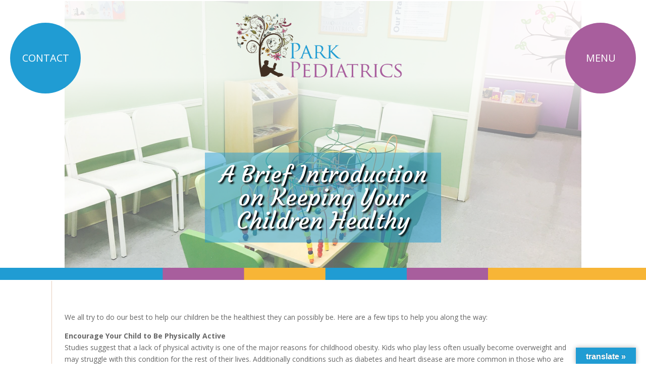

--- FILE ---
content_type: text/css
request_url: https://parkpediatricsmd.com/wp-content/themes/Divi-child/style.css?ver=4.25.0
body_size: 3719
content:
/*
Theme Name: Divi-Child
Template: Divi
*/
@import url('https://fonts.googleapis.com/css?family=Poppins:300,400,500,600,700&display=swap');
@import url('https://fonts.googleapis.com/css?family=Courgette&display=swap');
div#page-container {
    padding: 0 !important;
        margin: 0 !important;
}
header#main-header {
/* Permalink - use to edit and share this gradient: https://colorzilla.com/gradient-editor/#ffffff+0,ffffff+100&0.8+48,0+100 */
background: -moz-linear-gradient(top,  rgba(255,255,255,0.8) 0%, rgba(255,255,255,0.8) 48%, rgba(255,255,255,0) 100%); /* FF3.6-15 */
background: -webkit-linear-gradient(top,  rgba(255,255,255,0.8) 0%,rgba(255,255,255,0.8) 48%,rgba(255,255,255,0) 100%); /* Chrome10-25,Safari5.1-6 */
background: linear-gradient(to bottom,  rgba(255,255,255,0.8) 0%,rgba(255,255,255,0.8) 48%,rgba(255,255,255,0) 100%); /* W3C, IE10+, FF16+, Chrome26+, Opera12+, Safari7+ */
filter: progid:DXImageTransform.Microsoft.gradient( startColorstr='#ccffffff', endColorstr='#00ffffff',GradientType=0 ); /* IE6-9 */
     box-shadow: none; 
}
.et_fixed_nav #main-header, .et_fixed_nav #top-header{
 position: absolute !important; 
}

body.et_header_style_centered #logo {
    max-height: initial;
    width: 400px;
    margin-top: 5px;
    vertical-align: top;
}
body.et_header_style_centered #main-header .logo_container {
    height: 320px !important;
}
body #main-header.et-fixed-header{
    box-shadow: none !important;
}
#main-header .container {
    max-width: 100%;
    width: 100%;
    z-index: initial;
    z-index: auto;
}
nav#top-menu-nav ul li a {
    display: block;
    -webkit-transform-origin: 0 50%;
    -ms-transform-origin: 0 50%;
    transform-origin: 0 50%;
    -webkit-transition: -webkit-transform .2s cubic-bezier(.77,0,.175,1);
    transition: -webkit-transform .2s cubic-bezier(.77,0,.175,1);
    transition: transform .2s cubic-bezier(.77,0,.175,1);
    transition: transform .2s cubic-bezier(.77,0,.175,1),-webkit-transform .2s cubic-bezier(.77,0,.175,1);
    color: #fff;
    font-size: 2.2vw;
    line-height: 3.5vw;
    text-decoration: none;
    -webkit-transform-style: preserve-3d;
    transform-style: preserve-3d;
        padding-bottom: 0 !important;
    text-align: left;
    text-transform: uppercase;
    font-family: 'Poppins', sans-serif;
    transform: scale(1);
}
nav#top-menu-nav ul li a:hover{
    transform: scale(1.1);
}
nav#top-menu-nav, .contact-inner {
    position: absolute;
    top: -35.6vw;
    right: -41vw;
    z-index: 2;
    display: -webkit-box;
    display: -webkit-flex;
    display: -ms-flexbox;
    display: flex !important;
    width: 90vw;
    height: 90vw;
    padding-bottom: 17vw;
    padding-left: 16vw;
    -webkit-box-align: end;
    -webkit-align-items: flex-end;
    -ms-flex-align: end;
    align-items: flex-end;
    border-radius: 50%;
    background-color: #A85E9D;
    transform-style: preserve-3d;
    will-change: transform !important; 
    animation-name: zoomIn;
    -webkit-transition-property: transform;
    transition-property: transform;
    -webkit-transform-origin: 100% 50%;
    transform-origin: 100% 50%;
    -webkit-transition: 500ms ease-out;
    transition: 500ms ease-out;
    -webkit-transform: scale3d(0, 0, 1);
    transform: scale3d(0, 0, 1);
    -webkit-transition-timing-function: cubic-bezier(0.52, 1.64, 0.37, 0.66);
    transition-timing-function: cubic-bezier(0.52, 1.64, 0.37, 0.66);
}
.contact-inner {
    position: absolute;
    right: inherit;
    left: -41vw;
    width: 85vw;
    height: 90vw;
    padding-bottom: 12vw;
    padding-left: 45vw;
    -webkit-transform-origin: 40% 50%;
    transform-origin: 40% 50%;
    -webkit-transform: scale3d(0, 0, 1);
    transform: scale3d(0, 0, 1);
    align-content: flex-end;
    flex-wrap: wrap;
    padding-right: 17vh;
    background-color: #209CD3;
}
.contactdetail h3 {
    color: #fff;
    text-transform: uppercase;
    font-weight: bold;
    padding-bottom: 3px;
}
.contactdetail {
    float: left;
    width: 100%;
    text-align: left;
    color: #fff;
    margin-bottom: 15px;
}
.contact-inner button {
    background: none;
    border: 1px solid rgba(255,255,255,.7);
    color: #fff;
    padding: 6px 15px;
    font-size: 15px;
    margin-right: 10px;
    cursor: pointer;
}
.contact-inner button:hover{
    background: rgba(255,255,255,.7);
    color: #000;
}
.contact-inner button a:hover, .contact-inner button:hover a{
    color: #000 !important;
}
div#faq_section {
    position: relative;
    z-index: 99;
}

@keyframes zoomIn {
  from {
    opacity: 0;
    -webkit-transform: scale3d(.3, .3, .3);
    transform: scale3d(.3, .3, .3);
  }

  50% {
    opacity: 1;
  }

  to {
    -webkit-transform: scale3d(1, 1, 1);
    transform: scale3d(1, 1, 1);
  }
}
.menuopen nav#top-menu-nav, .menuopen .contact-inner  {
    -webkit-transform: scale3d(1, 1, 1);
    transform: scale3d(1, 1, 1);
}
body.et_header_style_centered #main-header div#et-top-navigation{
    position: fixed;
    bottom: 0;
    width: auto;
    top: 0;
    right: 0;
    z-index:-1;
}

#contact-section{
    position: fixed;
    bottom: 0;
    width: auto;
    top: 0;
    left: 0;
}

body.et_header_style_centered #main-header div#et-top-navigation.menuopen, #contact-section.menuopen{
    display: flex;
    opacity: 1;
    z-index:99;
}

#top-menu li {
    display: block !important;
}
header .menu_icon {
    position: fixed;
    right: 20px;
    top: 45px;
    height: 140px;
    text-align: center;
    background: #A85E9D;
    line-height: 140px;
    border-radius: 50%;
    width: 140px;
    color: #fff;
    text-transform: uppercase;
    font-size: 20px;
    z-index: 9;
    cursor: pointer;
}

header .contact_icon {
    position: fixed;
    left: 20px;
    top: 45px;
    height: 140px;
    text-align: center;
    background: #209CD3;
    line-height: 140px;
    border-radius: 50%;
    width: 140px;
    color: #fff;
    text-transform: uppercase;
    font-size: 20px;
    z-index: 9;
    cursor: pointer;
}

.et_pb_slide_description .et_pb_slide_title {
    /*font-size: 107px !important;*/
    font-family: 'Courgette', cursive;
    text-shadow: 3px 3px 3px #000000;
}

h2.post_title, h2.orange-text, h2.title {
    color: #790268;
    font-family: 'Poppins', sans-serif;
    text-transform: uppercase;
    font-weight: bold;
}
.welcome_inner, .happy_lead {
    display: flex;
    flex-wrap: wrap;
    align-items: center;
}
.welcome_img span.et_pb_image_wrap:before {
    content: "";
    background: #a85e9d;
    width: 200px;
    height: 200px;
    left: 0;
    top: 0;
    position: absolute;
}
.welcome_img span.et_pb_image_wrap:after {
    content: "";
    background: #a85e9d;
    width: 200px;
    height: 200px;
    right: 0;
    bottom: 0;
    position: absolute;
}
.welcome_img span.et_pb_image_wrap {
    padding: 10px;

}
.welcome_img span.et_pb_image_wrap img{
    position: relative;
    z-index: 1;
}
div#upper_icon {
    position: absolute;
    top: 0px;
    width: 100%;
    overflow: hidden;
    left: 0;
    max-width: 100%;
}
.righticon {
    float: right;
    margin-top: -109px;
    position: relative;
    right: 20px;
}
.lefticon {
    position: relative;
    left: 20px;
}

#wpfront-notification-bar-spacer {
    z-index: 999999;
}
#wpfront-notification-bar div.wpfront-close {
    color: #fff !important;
    font-size: 13px;
    padding: 9px 5px;
    top: 5px;
}

.removed_cap header .menu_icon, .removed_cap header .contact_icon {
    top: 30px;
}
.welcome_inner .et_pb_column.et_pb_column_2_5 {
    position: relative;
    z-index: 99;
}




body.et_header_style_centered #et_top_search{
    display: none !important;
}
.table-section .et_pb_tabs, .et_pb_tabs_controls li {
    border: none !important;
}
.table-section ul.et_pb_tabs_controls {
    background-color: transparent;
}
.table-section ul.et_pb_tabs_controls:after{
    display: none;
}
.table-section .et_pb_all_tabs {
    background-color: rgba(255, 255, 255, 0.2);
    float: left;
    width: 100%;
}
.table-section .et_pb_tabs_controls li.et_pb_tab_active {
    background-color: rgba(255, 255, 255, 0.2);
    border: none;
}
.table-section .et_pb_tabs_controls li a {
    padding: 15px 30px 15px;
    color: #fff !important;
}
.entry-content .table-section tr td, .entry-content .table-section tr th{
    padding: 10px 20px;
    text-align: left;
      border: 2px solid rgb(233, 230, 239);
    color: #000;
}
.entry-content .table-section tr th {
    background: rgba(255, 255, 255, 0.3);
    border-top-color: transparent;
    padding: 15px;
    text-align: center;
}
.entry-content .table-section tr th h3 {
    color: #000;
    padding: 0;
    line-height: normal;
    font-size: 22px;
    font-weight: bold;
}
.entry-content .table-section tr td p {
    padding: 0;
}
.entry-content .table-section td:first-child {
    font-size: 18px;
    color: #6b5584 !important;
    font-weight: bold;
}
.entry-content .table-section tr td ul{
    margin: 0;
    padding: 0;
    list-style: none;
}
.entry-content .table-section tr td ul li{
    padding-left: 13px;
    position: relative;
    line-height: 2em;
    font-size:16px;
}
.entry-content .table-section tr td ul li:before{
    content: "";
    width: 5px;
    height: 5px;
    background: #7e6b94;
    position: absolute;
    top: 8px;
    left: 0;
}
.entry-content .table-section tr:nth-child(odd) {
    background: #e5e0ec;
}
.table-section .et_pb_tabs_controls li a {
    color: #a85e9d !important;
    font-size:18px;
}
.entry-content .table-section .et_pb_tabs_0 .et_pb_tabs_controls li.et_pb_tab_active {
    background-color: rgb(168, 94, 157);
}
.entry-content .table-section .et_pb_tabs_0 .et_pb_tabs_controls li.et_pb_tab_active a{
color:#fff !important;  
}
.table-section .et_pb_tabs_controls li a {
    border-top: 1px solid #a85e9d;
    border-right: 1px solid #a85e9d;
    border-left: 1px solid #a85e9d;
}
.table-section .et_pb_tab {
    padding: 0px;
}
/*#banner_section .et_pb_slider .et_pb_slide:before{
    content: "";
    position: absolute;
    background: url(https://parkpediatricsmd.com/newsite/wp-content/uploads/2019/08/cloud_bg.png);
    bottom: 0;
    left: 0;
    height: 200px;
    width: 100%;
    background-repeat: repeat-x;
    background-position: center bottom;
}*/
#banner_section .et_pb_slider:before{
    content: "";
    position: absolute;
    width: 100%;
    background: rgba(255,255,255,.35);
    height:100%;
    z-index:1;
}
.news_section {
    z-index: 2;
}
.et_pb_slider .et_pb_slide_description .et_pb_slide_title {
    text-align: center!important;
    background: #209cd385;
    padding: 20px 0px;
}
.page-id-58 .et_pb_slide_description, .et_pb_slider_fullwidth_off .et_pb_slide_description {
    padding: 16% 24%;
}

div.flower_effect {
    position: absolute;
    z-index: 9;
    top: -100px;
    left: -350px;
    max-width: 600px;
}
div.flower_effect2{
        position: absolute;
    z-index: 9;
    top: -100px;
    right: -350px;
    max-width: 600px;
}
div.flower_effect.left450{
    left: -450px;
}
div.flower_effect.left500{
    left: -500px;
}
div.flower_effect.left600{
    left: -600px;
}
div.flower_effect2.right450{
    right: -450px;
}
div.flower_effect2.right500{
    right: -500px;
}
div.flower_effect2.right600{
    right: -600px;
}

.page-id-42 div#welcome-section {
    margin-bottom: 0;
}
div#happylead {
    margin-top: -31px;
}
.table-section .et_pb_row_3 {
    z-index: 9!important;
}

@media(max-width: 980px){
    header .contact_icon {
        left: 10px;
        top: 15px;
        height: 70px;
        line-height: 70px;
        width: 70px;
        font-size: 12px;
    }
    header .menu_icon {
        right: 10px;
        top: 15px;
        height: 70px;
        line-height: 70px;
        width: 70px;
        font-size: 13px;
    }
    nav#top-menu-nav, .contact-inner {
        /*top: -73vw;*/
        right: -72.6vw;
        width: 170vw;
        height: 182vw;
        padding-bottom: 35vw;
        padding-left: 23vw;
    }
    #top-menu {
        display: block !important;
    }
	div#et-top-navigation {
    display: none;
}
    nav#top-menu-nav ul li a {
        font-size: 5.5vw;
        line-height: 9.2vw;
    }
    div#upper_icon {
        display: none;
    }
    .et_pb_row {
        width: 100% !important;
        padding-left: 15px !important;
        padding-right: 15px !important;
    }
    #banner_section .et_pb_row {
        padding: 0 !important;
    }
   /* div#et_mobile_nav_menu {
        display: none;
    }*/
    
   
    body.et_header_style_centered #logo {
        width: 210px;
    }
    div#welcome-section {
        padding: 20px 0;
    }
    .welcome_img {
        padding: 0;
        width: 100%;
    }



.contact-inner {
    padding-left: 87vw !important;
    right: inherit !important;
    left: -82vw;
    height: 225vw;
}
.contactdetail h3 {
    font-size: 16px;
}
.contactdetail {
    margin-bottom: 7px;
    font-size: 13px;
    line-height: 1.5;
}
.contact-inner button {
    padding: 5px 4px;
    font-size: 11px;
    margin-right: 3px;
}
.welcome_img span.et_pb_image_wrap:after {
    width: 60px;
    height: 60px;
}
.welcome_img span.et_pb_image_wrap:before {
    content: "";
    background: #a85e9d;
    width: 60px;
    height: 60px;
    left: 0;
    top: 0;
    position: absolute;
}
.welcome_img {
    padding: 0 !important;
    width: 100% !important;
}
body .news_section {
   bottom: 130px;
    width: 70% !important;
   /* margin-left: 25px !important;
    border-radius: 0px;
	padding: 10px !important;*/
}
.about_btn {
    margin-bottom: 60px;
}
.home #commited_caring .et_pb_row {
    padding-top: 64%!important;
}
body .et_pb_button {
    font-size: 16px;
}
.home .et_pb_section_5.et_pb_section {
    padding-bottom: 30px !important;
}

div#why-us .et_pb_row, #our_location  .et_pb_row{
    padding: 0 !important;
}
div#schedule_sec {
    padding: 0 !important;
}
body h2 {
    font-size: 20px;
    line-height: 1.1 !important;
}
body h3 {
    font-size: 16px;
}
.table-section .et_pb_tabs_controls li a {
    padding: 10px 10px 10px;
    font-size: 14px;
}
.et_pb_tabs_controls li {
    width: 100% !important;
    margin-bottom: 5px;
}
.table-section .et_pb_tabs_controls li a {
    border: 1px solid #a85e9d;
    width: 100%;
    display: block;
    text-align: center;
}
.entry-content .table-section tr th, .entry-content .table-section tr td {
    padding: 8px;
}
.entry-content .table-section tr th h3 {
    font-size: 14px;
}
.entry-content .table-section td:first-child {
    font-size: 14px;
    padding: 8px;
}

.entry-content .table-section tr td ul li {
    padding-left: 11px;
    line-height: 1.7;
    font-size: 13px;
}
.et_pb_tab_content table {
    display: block;
    overflow: auto;
    white-space: nowrap;
}
h4 {
    font-size: 15px;
    line-height: 1.3;
}
#traveling_abroad .et_pb_button_0_wrapper, #traveling_abroad .et_pb_button_module_wrapper{
    margin-top: 0 !important;
    margin-left: 0!important;
    margin-bottom: 20px !important;
}
#traveling_abroad .et_pb_module  {
    padding-top: 10px!important;
}
#banner_section .et_pb_slide_description{
    padding-left: 0;
    padding-right: 0;
}
#tokmapark .et_pb_column, #sickwalk .et_pb_column{
    padding: 10px;
}
div#tokmapark, #sickwalk {
    max-width: 92% !important;
}
#welcome-section .et_pb_module {
    padding: 0 !important;
}   
.et_pb_all_tabs .et_pb_tab {
    padding: 15px 0px;
}
#takoma .et_pb_column, #gaithersburg .et_pb_column, #greenbelt .et_pb_column{
    padding: 20px;
}
div#takoma, #gaithersburg, #greenbelt {
    padding: 0 !important;
}
#happylead .et_pb_column, .happy_lead .et_pb_column{
    padding: 0;
}
#faq_section .et_pb_module {
    margin: 0 !important;
    padding: 8px 20px !important;
    width: 100%;
}
#faq_section p {
    font-size: 15px;
}
#faq_section .et_pb_module.et_pb_image img {
    max-width: 60px;
}
div#faq_section {
    padding: 0 !important;
}
#faq_section .et_pb_column {
    margin-bottom: 5px !important;
    padding: 10px 0;
}
#faq_section .et_pb_column h2 {
    padding: 8px 0;
    font-size: 15px;
}
.page-id-58 #banner_section .et_pb_slides .et_pb_container {
    height: 300px !important;
}
.page-id-58 #banner_section .et_pb_slider .et_pb_slide{
    background-image: url(images/about_phone.jpg);
    background-size: 100% auto;
    background-position: center;
    background-color: #fff;
}
.page-id-58 #banner_section .et_pb_slide_description {
    padding-top: 280px;
}


.table-section .happy_lead tr th {
    display: none;
}
.entry-content .table-section tr td, .entry-content .table-section tbody, .entry-content .table-section tr {
    display: block;
    width: 100%;
}
.entry-content .table-section tr td, .entry-content .table-section tr th {
    border: none;
    border-bottom: 1px solid rgb(233, 230, 239);
}
td:empty {
    display: none !important;
}
.entry-content .table-section td:before {
    width: 100%;
    clear: both;
    display: block;
    background: transparent;
    padding: 3px 8px;
    margin: -8px -8px 5px;
    font-weight: bold;
    color: #6b5584;
    font-size: 14px;
    text-transform: uppercase;
}
.entry-content .table-section td:first-child {
    font-size: 13px;
    padding: 8px;
    color: #000;
    font-weight: normal;
}
.entry-content .table-section td:first-child:before {
    content: "Age";
}
.entry-content .table-section td:nth-child(2):before {
    content: "Visit Components";
}
.entry-content .table-section td:nth-child(3):before {
    content: "Laboratory Testing";
}
.entry-content .table-section td:nth-child(4):before {
    content: "Schedule Vaccines";
}
#our_location  .et_pb_blurb_position_left .et-pb-icon, #our_location  .et_pb_blurb_position_right .et-pb-icon {
    font-size: 20px;
}
.et_pb_blurb_position_left .et_pb_blurb_container {
    padding-left: 0;
}
#our_location .et_pb_row>.et_pb_column {
    padding-top: 20px;
    padding-bottom: 20px;
}
div#our_location {
    padding: 15px 0 30px;
}
	#add-map-sec{
		display:flex;
flex-flow: column;
	}
	
	#map-sec{
		order:2;
	}
	
	#add-sec{
		order:1;
	}
	#en_sec .et_pb_image a:after{
	content:"English";
		color:#000000;
		font-weight: 600;
    }
	#sp_sec a:after{
	content:"Spanish";
		color:#000000;
		font-weight: 600;
    }
	.page-id-48 #faq_section .et_pb_column_1_2{
		    background-color: #A85E9D;
		}
	.page-id-48 #faq_section .et_pb_column_1_2 p{
	color:#ffffff !important;
	}
	.entry-content .table-section #print_pdfs td:nth-child(2):before {
    content: "English ASQ";
     }
	.entry-content .table-section #print_pdfs td:nth-child(3):before {
    content: "Spanish ASQ";
    }
	.entry-content .table-section #print_pdfs td:nth-child(1):before {
    content: "Child's Age";
    }
	.entry-content .table-section #print_pdfs th {
    display:none;
    }
	div.flower_effect,.flower_effect2 {
    display: none;
}
	.happy_lead {
    padding-top: 30px !important;
		 padding-bottom: 30px !important;
}
	body.et_header_style_centered #logo {
    margin-top: -18px;
}
	.et_pb_slider .et_pb_slide_0 .et_pb_slide_description, .et_pb_slider_fullwidth_off .et_pb_slide_0 .et_pb_slide_description {
    padding-top: 0px!important;
}

}
@media(max-width: 480px){
div#et-top-navigation {
    display: block; 
}
.et_mobile_menu li a {
    font-size: 18px !important;
}
}